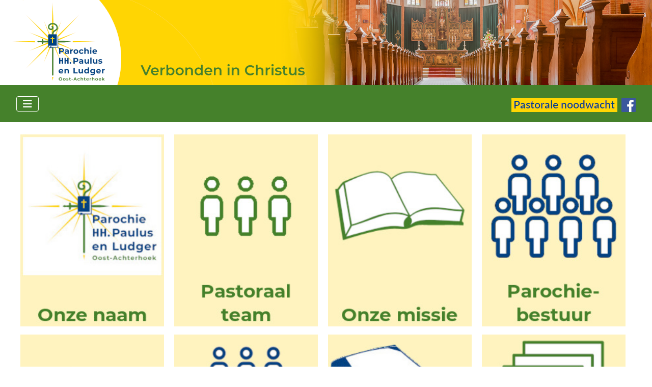

--- FILE ---
content_type: text/html; charset=utf-8
request_url: https://www.paulus-ludger.nl/index.php/over-ons
body_size: 45765
content:
<!DOCTYPE html>
<html lang="nl-nl" dir="ltr">

<head>
    <meta charset="utf-8">
	<meta name="author" content="Beheerder website">
	<meta name="viewport" content="width=device-width, initial-scale=1">
	<meta name="description" content="Website van de parochie HH. Paulus en Ludger in de oost Achterhoek">
	<meta name="generator" content="Joomla! - Open Source Content Management">
	<title>Overzicht-over-ons</title>
	<link href="/media/system/images/joomla-favicon.svg" rel="icon" type="image/svg+xml">
	<link href="/media/system/images/favicon.ico" rel="alternate icon" type="image/vnd.microsoft.icon">
	<link href="/media/system/images/joomla-favicon-pinned.svg" rel="mask-icon" color="#000">
	<link href="https://www.paulus-ludger.nl/index.php/component/finder/search?format=opensearch&amp;Itemid=101" rel="search" title="Zoeken" type="application/opensearchdescription+xml">

    <link href="/media/system/css/joomla-fontawesome.min.css?337d8d" rel="lazy-stylesheet"><noscript><link href="/media/system/css/joomla-fontawesome.min.css?337d8d" rel="stylesheet"></noscript>
	<link href="/media/templates/site/cassiopeia/css/template.min.css?337d8d" rel="stylesheet">
	<link href="/media/templates/site/cassiopeia/css/global/colors_standard.min.css?337d8d" rel="stylesheet">
	<link href="/media/mod_articles/css/mod-articles.min.css?337d8d" rel="stylesheet">
	<link href="/media/templates/site/cassiopeia/css/vendor/joomla-custom-elements/joomla-alert.min.css?0.4.1" rel="stylesheet">
	<link href="/media/templates/site/cassiopeia_paulus_ludger/css/user.css?337d8d" rel="stylesheet">
	<link href="/components/com_jevents/assets/css/jevcustom.css?v=3.6.97" rel="stylesheet">
	<style>:root {
		--hue: 214;
		--template-bg-light: #f0f4fb;
		--template-text-dark: #495057;
		--template-text-light: #ffffff;
		--template-link-color: var(--link-color);
		--template-special-color: #001B4C;
		
	}</style>

    <script src="/media/vendor/metismenujs/js/metismenujs.min.js?1.4.0" defer></script>
	<script type="application/json" class="joomla-script-options new">{"joomla.jtext":{"MOD_FINDER_SEARCH_VALUE":"Zoeken &hellip;","ERROR":"Fout","MESSAGE":"Bericht","NOTICE":"Attentie","WARNING":"Waarschuwing","JCLOSE":"Sluiten","JOK":"Ok","JOPEN":"Open"},"system.paths":{"root":"","rootFull":"https:\/\/www.paulus-ludger.nl\/","base":"","baseFull":"https:\/\/www.paulus-ludger.nl\/"},"csrf.token":"3330198129491150ef771ba3b4e580e7"}</script>
	<script src="/media/system/js/core.min.js?a3d8f8"></script>
	<script src="/media/templates/site/cassiopeia/js/template.min.js?337d8d" type="module"></script>
	<script src="/media/com_finder/js/finder.min.js?755761" type="module"></script>
	<script src="/media/vendor/bootstrap/js/collapse.min.js?5.3.8" type="module"></script>
	<script src="/media/templates/site/cassiopeia/js/mod_menu/menu-metismenu.min.js?337d8d" defer></script>
	<script src="/media/system/js/messages.min.js?9a4811" type="module"></script>
	<script>function fetchMoreLatestEvents(modid, direction)
{        
        jQuery.ajax({
                    type : 'POST',
                    dataType : 'json',
                    url : "https://www.paulus-ludger.nl/index.php?option=com_jevents&ttoption=com_jevents&typeaheadtask=gwejson&file=fetchlatestevents&path=module&folder=mod_jevents_latest&token=3330198129491150ef771ba3b4e580e7",
                    data : {'json':JSON.stringify({'modid':modid, 'direction':direction})},
                    contentType: "application/x-www-form-urlencoded; charset=utf-8",
                    scriptCharset: "utf-8"
            })                        
                .done(function( data ){                    
                    jQuery("#mod_events_latest_"+modid+"_data").replaceWith(data.html);
                    try {
                        document.getElementById("mod_events_latest_"+modid+"_data").parentNode.scrollIntoView({block: "start", behavior: "smooth"});
                    }
                    catch (e) {
                    }
                })
                .fail(function(x) {
        alert('fail '+x);
                });
}</script>

</head>

<body class="site com_content wrapper-fluid view-article no-layout no-task itemid-112 has-sidebar-left has-sidebar-right">
    <header class="header container-header full-width">

                    <div class="container-topbar">
                
<div id="mod-custom286" class="mod-custom custom">
    <!-- Drie lagen om de slideshow in de kop te tonen -->
<!-- Alle drie de lagen bestaan uit afbeeldingen van 3840 x 500 px -->
<!-- Onderste laag: Afbeelding van massief gele balk -->
<div class=PL-balk-geel ><img  src="/images/vast/kop-pagina/onderlaag-vast.png" /></div>

<!-- Bovenste laag: Afbeelding met logo op gele balk verlopend naar transparantie -->
<div style="position: absolute; left: 0px; top: 0px; z-index: 40;"><img  src="/images/vast/kop-pagina/bovenlaag-vast.png" /></div>

<!-- Middelste laag: Wisselende afbeeldingen -->
<div style="position: absolute; left: 0px; top: 0px; z-index: 35;">
  <a href=#><img class="mySlides PL-animate-fading" src="/images/vast/kop-pagina/img1.jpg" /></a>
  <img class="mySlides PL-animate-fading" src="/images/vast/kop-pagina/img2.jpg" />
</div>

<!-- Script om foto's te laten roteren -->

<script>
var myIndex = 0;
carousel();

function carousel() {
  var i;
  var x = document.getElementsByClassName("mySlides");
  for (i = 0; i < x.length; i++) {
    x[i].style.display = "none";  
  }
  myIndex++;
  if (myIndex > x.length) {myIndex = 1}    
  x[myIndex-1].style.display = "block";  
  setTimeout(carousel, 10000);    
}
</script>
</div>

            </div>
        
        
        
                    <div class="grid-child container-nav">
                                    
<nav class="navbar navbar-expand-lg" aria-label="Hoofdmenu">
    <button class="navbar-toggler navbar-toggler-right" type="button" data-bs-toggle="collapse" data-bs-target="#navbar287" aria-controls="navbar287" aria-expanded="false" aria-label="Schakelen navigatie">
        <span class="icon-menu" aria-hidden="true"></span>
    </button>
    <div class="collapse navbar-collapse" id="navbar287">
        <ul class="mod-menu mod-menu_dropdown-metismenu metismenu mod-list navbar nav-pills">
<li class="metismenu-item item-101 level-1 default"><a href="/index.php" >Home</a></li><li class="metismenu-item item-370 level-1 parent"><a href="/index.php/media-parochie" >Media</a></li><li class="metismenu-item item-375 level-1 parent"><a href="/index.php/sacramenten" >Sacramenten</a></li><li class="metismenu-item item-384 level-1 parent"><a href="/index.php/u-zoekt-hulp" >U zoekt hulp</a></li><li class="metismenu-item item-107 level-1"><a href="/index.php/pastoraat" >Pastoraat</a></li><li class="metismenu-item item-177 level-1"><a href="/index.php/vieringen-sl-nieuw" >Vieringen</a></li><li class="metismenu-item item-112 level-1 current active parent"><a href="/index.php/over-ons" aria-current="page">Over ons</a></li><li class="metismenu-item item-507 level-1 parent"><a href="/index.php/inspiratie" >Inspiratie</a></li><li class="metismenu-item item-745 level-1"><a href="/index.php/jeugd" >Jeugd</a></li><li class="metismenu-item item-940 level-1"><a href="/index.php/locaties" >Locaties</a></li><li class="metismenu-item item-667 level-1 parent"><a href="/index.php/contact" >Contact</a></li></ul>
    </div>
</nav>

<div id="mod-custom288" class="mod-custom custom">
    <p class="noodwacht"><a href="/index.php/u-zoekt-hulp/u-zoekt-noodwacht"><img src="/images/vast/logo-kopregel/pastorale-noodwacht.png" width="208px" height="28px"></a>  <a title="Bezoek onze facebook pagina" href="https://www.facebook.com/HHpaulusludger" target="_blank" rel="noopener"><img src="/images/vast/logo-kopregel/facebook-logo-28x28.png" width="28px" height="28px/"></a></p></div>

                                            </div>
            </header>

    <div class="site-grid">
        
        
        
                    <div class="grid-child container-sidebar-left">
                <div class="sidebar-left card nieuwsbrief">
        <div class="card-body">
                
<div id="mod-custom254" class="mod-custom custom">
    <p><a href="/index.php/media-parochie/media-nieuwsbrief-aanmelden">U kunt zich hier aanmelden voor onze digitale nieuwsbrief</a></p></div>
    </div>
</div>
<div class="sidebar-left card zoeken">
        <div class="card-body">
                
<form class="mod-finder js-finder-searchform form-search" action="/index.php/component/finder/search?Itemid=101" method="get" role="search">
    <label for="mod-finder-searchword309" class="visually-hidden finder">Zoeken</label><div class="mod-finder__search input-group"><input type="text" name="q" id="mod-finder-searchword309" class="js-finder-search-query form-control" value="" placeholder="Zoeken &hellip;"><button class="btn btn-primary" type="submit"><span class="icon-search icon-white" aria-hidden="true"></span> Zoeken</button></div>
            <input type="hidden" name="Itemid" value="101"></form>
    </div>
</div>
<div class="sidebar-left card agendaPL">
            <h3 class="card-header ">Agenda</h3>        <div class="card-body">
                <table class="mod_events_latest_table jevbootstrap" width="100%" border="0" cellspacing="0" cellpadding="0" align="center"><tr><td class="mod_events_latest_first" style="border-color:#ccc"><span class="mod_events_latest_date">25 jan 2026</span><br />
<span class="mod_events_latest_date">10:30</span> uur<br />
<strong><span class="mod_events_latest_content"><a href="/index.php/component/jevents/icalrepeat.detail/2026/01/25/3924/22/open-huis-parochiecentrum-groenlo?Itemid=101"  target="_top" >Open Huis, parochiecentrum Groenlo</a></span></strong><br />
Parochiecentrum Groenlo<br />
<br></td></tr>
<tr><td class="mod_events_latest" style="border-color:#ccc"><span class="mod_events_latest_date"> 1 feb 2026</span><br />
<span class="mod_events_latest_date"> 9:30</span> uur<br />
<strong><span class="mod_events_latest_content"><a href="/index.php/component/jevents/icalrepeat.detail/2026/02/01/3925/22/ankerzondag?Itemid=101"  target="_top" >Ankerzondag</a></span></strong><br />
Calixtusbasiliek Groenlo, Kerkwal<br />
<br></td></tr>
<tr><td class="mod_events_latest" style="border-color:#ccc"><span class="mod_events_latest_date"> 3 feb 2026</span><br />
<span class="mod_events_latest_date">20:00</span> uur<br />
<strong><span class="mod_events_latest_content"><a href="/index.php/component/jevents/icalrepeat.detail/2026/02/03/3926/22/avond-voor-jonge-mensen?Itemid=101"  target="_top" >Avond voor jonge mensen</a></span></strong><br />
St. Jozefzaal, parochiecentrum Groenlo, Nieuwstad 12<br />
<br></td></tr>
<tr><td class="mod_events_latest" style="border-color:#ccc"><span class="mod_events_latest_date">25 feb 2026</span><br />
<span class="mod_events_latest_date">18:00</span> uur<br />
<strong><span class="mod_events_latest_content"><a href="/index.php/component/jevents/icalrepeat.detail/2026/02/25/3922/22/oecumenische-sobere-soepmaaltijd?Itemid=101"  target="_top" >Oecumenische sobere soepmaaltijd</a></span></strong><br />
RK Heilige Mattheüs, Grotestraat 88 Eibergen<br />
<br></td></tr>
<tr><td class="mod_events_latest" style="border-color:#ccc"><span class="mod_events_latest_date"> 1 mrt 2026</span><br />
<span class="mod_events_latest_date"> 9:30</span> uur<br />
<strong><span class="mod_events_latest_content"><a href="/index.php/component/jevents/icalrepeat.detail/2026/03/01/3927/22/ankerzondag?Itemid=101"  target="_top" >Ankerzondag</a></span></strong><br />
H. Calixtusbasiliek en parochiecentrum, Kerkwal, Groenlo<br />
<br></td></tr>
<tr><td class="mod_events_latest" style="border-color:#ccc"><span class="mod_events_latest_date"> 5 apr 2026</span><br />
<span class="mod_events_latest_date"> 9:30</span> uur<br />
<strong><span class="mod_events_latest_content"><a href="/index.php/component/jevents/icalrepeat.detail/2026/04/05/3928/22/ankerzondag?Itemid=101"  target="_top" >Ankerzondag</a></span></strong><br />
H. Calixtusbasiliek en parochiecentrum, Kerkwal Groenlo<br />
<br></td></tr>
<tr><td class="mod_events_latest" style="border-color:#ccc"><span class="mod_events_latest_date"> 7 jun 2026</span><br />
<span class="mod_events_latest_date"> 9:30</span> uur<br />
<strong><span class="mod_events_latest_content"><a href="/index.php/component/jevents/icalrepeat.detail/2026/06/07/3930/22/ankerzondag?Itemid=101"  target="_top" >Ankerzondag</a></span></strong><br />
H. Calixtusbasiliek en parochiecentrum, Kerkwal Groenlo<br />
<br></td></tr>
</table>
    </div>
</div>

            </div>
        
        <div class="grid-child container-component">
            
            
            <div id="system-message-container" aria-live="polite"></div>

            <main>
                <div class="com-content-article item-page">
    <meta itemprop="inLanguage" content="nl-NL">
    
    
        
        
    
    
        
                                    <div class="com-content-article__body">
        <p class="image-ovz-4kolom">
<a href="/index.php/over-ons/over-ons-onze-naam">  <img src="/images/vast/overzicht-over-ons/onze-naam.jpg" alt="onze-naam" width=218 height=292 /></a>
<a href="/index.php/over-ons/over-ons-pastoraal-team">  <img src="/images/vast/overzicht-over-ons/ons-team.jpg" alt="ons-team" width=218 height=292 /></a>
<a href="/index.php/over-ons/over-ons-onze-missie">  <img src="/images/vast/overzicht-over-ons/onze-missie.jpg" alt="onze-missie" width=218 height=292 /></a>
<a href="/index.php/over-ons/over-ons-parochiebestuur">  <img src="/images/vast/overzicht-over-ons/ons-bestuur.jpg" alt="ons-bestuur" width=218 height=292 /></a>
<a href="/index.php/over-ons/over-ons-onze-plannen">  <img src="/images/vast/overzicht-over-ons/onze-plannen.jpg" alt="onze-plannen" width=218 height=292 /></a>
<a href="/index.php/over-ons/over-ons-onze-werkgroepen">  <img src="/images/vast/overzicht-over-ons/onze-werkgroepen.jpg" alt="onze-werkgroepen" width=218 height=292 /></a>
<a href="/index.php/over-ons/over-ons-onze-geschiedenis">  <img src="/images/vast/overzicht-over-ons/onze-geschiedenis.jpg" alt="onze-geschiedenis" width=218 height=292 /></a>
<a href="/index.php/over-ons/over-ons-onze-documenten">  <img src="/images/vast/overzicht-over-ons/onze-documenten.jpg" alt="onze-documenten" width=218 height=292 /></a>
</p>     </div>

                                    <dl class="article-info text-muted">

            <dt class="article-info-term">
                        Details                    </dt>

        
        
        
        
                    <dd class="published">
    <span class="icon-calendar icon-fw" aria-hidden="true"></span>
    <time datetime="2023-03-08T12:45:26+01:00">
        Gepubliceerd: 08 maart 2023    </time>
</dd>
        
    
            
        
            </dl>
                                
                                                            </div>

            </main>
            
        </div>

                    <div class="grid-child container-sidebar-right">
                <div class="sidebar-right card nieuwsflits">
        <div class="card-body">
                <div class="mod-articlesnews newsflash">
            <div class="mod-articlesnews__item" itemscope itemtype="https://schema.org/Article">
            

    

    <p><a href="/index.php/over-ons?view=article&amp;id=4437:parochiereis-in-de-voetsporen-van-sint-paulus&amp;catid=190"><img class="mx-auto d-block" role="presentation" src="/images/Algemeen/2025-12-09-reis-Turkije/2025-12-09-reis-Turkije-poster-klein.jpg" alt="" width="335" height="447"></a></p>

        </div>
    </div>
    </div>
</div>
<div class="sidebar-right card nieuws">
            <h3 class="card-header ">Nieuws locaties</h3>        <div class="card-body">
                        <ul class="mod-articles-items mod-list">
                    <li>
            <article class="mod-articles-item" itemscope itemtype="https://schema.org/Article">

                                    <div class="mod-articles-item-content">

                                                                                <h4 class="mod-articles-title" itemprop="name">
                                                                                                                                                                                <a href="/index.php/aalten/4461-hulpgoederen-voor-ukraine" class="mod-articles-link " itemprop="url">Hulpgoederen voor Ukraïne</a>                                                            </h4>
                        
                        
                                                                                <dl class="list-unstyled">
                                <dt class="article-info-term">
                                    <span class="visually-hidden">
                                        Details                                    </span>
                                </dt>

                                
                                                                    <dd class="mod-articles-category ">
                                        <span class="icon-folder-open icon-fw" aria-hidden="true"></span>                                                                                    Aalten                                                                            </dd>
                                
                                
                                                            </dl>
                        
                        
                        
                        
                        
                        
                                            </div>
                            </article>
        </li>
                    <li>
            <article class="mod-articles-item" itemscope itemtype="https://schema.org/Article">

                                    <div class="mod-articles-item-content">

                                                                                <h4 class="mod-articles-title" itemprop="name">
                                                                                                                                                                                <a href="/index.php/harreveld/4454-winterviering-2" class="mod-articles-link " itemprop="url">Winterviering</a>                                                            </h4>
                        
                        
                                                                                <dl class="list-unstyled">
                                <dt class="article-info-term">
                                    <span class="visually-hidden">
                                        Details                                    </span>
                                </dt>

                                
                                                                    <dd class="mod-articles-category ">
                                        <span class="icon-folder-open icon-fw" aria-hidden="true"></span>                                                                                    Harreveld                                                                            </dd>
                                
                                
                                                            </dl>
                        
                        
                        
                        
                        
                        
                                            </div>
                            </article>
        </li>
                    <li>
            <article class="mod-articles-item" itemscope itemtype="https://schema.org/Article">

                                    <div class="mod-articles-item-content">

                                                                                <h4 class="mod-articles-title" itemprop="name">
                                                                                                                                                                                <a href="/index.php/aalten/4452-plaats-in-de-herberg" class="mod-articles-link " itemprop="url">Plaats in de herberg.</a>                                                            </h4>
                        
                        
                                                                                <dl class="list-unstyled">
                                <dt class="article-info-term">
                                    <span class="visually-hidden">
                                        Details                                    </span>
                                </dt>

                                
                                                                    <dd class="mod-articles-category ">
                                        <span class="icon-folder-open icon-fw" aria-hidden="true"></span>                                                                                    Aalten                                                                            </dd>
                                
                                
                                                            </dl>
                        
                        
                        
                        
                        
                        
                                            </div>
                            </article>
        </li>
                    <li>
            <article class="mod-articles-item" itemscope itemtype="https://schema.org/Article">

                                    <div class="mod-articles-item-content">

                                                                                <h4 class="mod-articles-title" itemprop="name">
                                                                                                                                                                                <a href="/index.php/zieuwent/4448-kroamschuddn-op-eerste-kerstdag" class="mod-articles-link " itemprop="url">Kroamschudd'n op eerste kerstdag</a>                                                            </h4>
                        
                        
                                                                                <dl class="list-unstyled">
                                <dt class="article-info-term">
                                    <span class="visually-hidden">
                                        Details                                    </span>
                                </dt>

                                
                                                                    <dd class="mod-articles-category ">
                                        <span class="icon-folder-open icon-fw" aria-hidden="true"></span>                                                                                    Zieuwent                                                                            </dd>
                                
                                
                                                            </dl>
                        
                        
                        
                        
                        
                        
                                            </div>
                            </article>
        </li>
                    <li>
            <article class="mod-articles-item" itemscope itemtype="https://schema.org/Article">

                                    <div class="mod-articles-item-content">

                                                                                <h4 class="mod-articles-title" itemprop="name">
                                                                                                                                                                                <a href="/index.php/eibergen/4445-nieuwsbrief-mattheus-verbindt-december-2025" class="mod-articles-link " itemprop="url">Nieuwsbrief Mattheus Verbindt december 2025</a>                                                            </h4>
                        
                        
                                                                                <dl class="list-unstyled">
                                <dt class="article-info-term">
                                    <span class="visually-hidden">
                                        Details                                    </span>
                                </dt>

                                
                                                                    <dd class="mod-articles-category ">
                                        <span class="icon-folder-open icon-fw" aria-hidden="true"></span>                                                                                    Eibergen                                                                            </dd>
                                
                                
                                                            </dl>
                        
                        
                        
                        
                        
                        
                                            </div>
                            </article>
        </li>
                    <li>
            <article class="mod-articles-item" itemscope itemtype="https://schema.org/Article">

                                    <div class="mod-articles-item-content">

                                                                                <h4 class="mod-articles-title" itemprop="name">
                                                                                                                                                                                <a href="/index.php/eibergen/4444-terug-en-vooruitblik" class="mod-articles-link " itemprop="url">Terug en vooruitblik…..</a>                                                            </h4>
                        
                        
                                                                                <dl class="list-unstyled">
                                <dt class="article-info-term">
                                    <span class="visually-hidden">
                                        Details                                    </span>
                                </dt>

                                
                                                                    <dd class="mod-articles-category ">
                                        <span class="icon-folder-open icon-fw" aria-hidden="true"></span>                                                                                    Eibergen                                                                            </dd>
                                
                                
                                                            </dl>
                        
                        
                        
                        
                        
                        
                                            </div>
                            </article>
        </li>
                    <li>
            <article class="mod-articles-item" itemscope itemtype="https://schema.org/Article">

                                    <div class="mod-articles-item-content">

                                                                                <h4 class="mod-articles-title" itemprop="name">
                                                                                                                                                                                <a href="/index.php/beltrum/4442-dames-en-herenkoor-huldiging" class="mod-articles-link " itemprop="url"> Dames- en herenkoor huldiging </a>                                                            </h4>
                        
                        
                                                                                <dl class="list-unstyled">
                                <dt class="article-info-term">
                                    <span class="visually-hidden">
                                        Details                                    </span>
                                </dt>

                                
                                                                    <dd class="mod-articles-category ">
                                        <span class="icon-folder-open icon-fw" aria-hidden="true"></span>                                                                                    Beltrum                                                                            </dd>
                                
                                
                                                            </dl>
                        
                        
                        
                        
                        
                        
                                            </div>
                            </article>
        </li>
                    <li>
            <article class="mod-articles-item" itemscope itemtype="https://schema.org/Article">

                                    <div class="mod-articles-item-content">

                                                                                <h4 class="mod-articles-title" itemprop="name">
                                                                                                                                                                                <a href="/index.php/zieuwent/4436-kerstconcert-23-december" class="mod-articles-link " itemprop="url">Kerstconcert 23 december</a>                                                            </h4>
                        
                        
                                                                                <dl class="list-unstyled">
                                <dt class="article-info-term">
                                    <span class="visually-hidden">
                                        Details                                    </span>
                                </dt>

                                
                                                                    <dd class="mod-articles-category ">
                                        <span class="icon-folder-open icon-fw" aria-hidden="true"></span>                                                                                    Zieuwent                                                                            </dd>
                                
                                
                                                            </dl>
                        
                        
                        
                        
                        
                        
                                            </div>
                            </article>
        </li>
                    <li>
            <article class="mod-articles-item" itemscope itemtype="https://schema.org/Article">

                                    <div class="mod-articles-item-content">

                                                                                <h4 class="mod-articles-title" itemprop="name">
                                                                                                                                                                                <a href="/index.php/harreveld/4435-carnavalsmis-zandbieters-harreveld" class="mod-articles-link " itemprop="url">Carnavalsmis Zandbieters Harreveld,</a>                                                            </h4>
                        
                        
                                                                                <dl class="list-unstyled">
                                <dt class="article-info-term">
                                    <span class="visually-hidden">
                                        Details                                    </span>
                                </dt>

                                
                                                                    <dd class="mod-articles-category ">
                                        <span class="icon-folder-open icon-fw" aria-hidden="true"></span>                                                                                    Harreveld                                                                            </dd>
                                
                                
                                                            </dl>
                        
                        
                        
                        
                        
                        
                                            </div>
                            </article>
        </li>
                    <li>
            <article class="mod-articles-item" itemscope itemtype="https://schema.org/Article">

                                    <div class="mod-articles-item-content">

                                                                                <h4 class="mod-articles-title" itemprop="name">
                                                                                                                                                                                <a href="/index.php/winterswijk/4428-week-van-gebed-in-januari-2026" class="mod-articles-link " itemprop="url">Week van gebed in januari 2026</a>                                                            </h4>
                        
                        
                                                                                <dl class="list-unstyled">
                                <dt class="article-info-term">
                                    <span class="visually-hidden">
                                        Details                                    </span>
                                </dt>

                                
                                                                    <dd class="mod-articles-category ">
                                        <span class="icon-folder-open icon-fw" aria-hidden="true"></span>                                                                                    Winterswijk                                                                            </dd>
                                
                                
                                                            </dl>
                        
                        
                        
                        
                        
                        
                                            </div>
                            </article>
        </li>
                    <li>
            <article class="mod-articles-item" itemscope itemtype="https://schema.org/Article">

                                    <div class="mod-articles-item-content">

                                                                                <h4 class="mod-articles-title" itemprop="name">
                                                                                                                                                                                <a href="/index.php/harreveld/4427-kerst-en-nieuwjaarswens" class="mod-articles-link " itemprop="url">Kerst- en nieuwjaarswens</a>                                                            </h4>
                        
                        
                                                                                <dl class="list-unstyled">
                                <dt class="article-info-term">
                                    <span class="visually-hidden">
                                        Details                                    </span>
                                </dt>

                                
                                                                    <dd class="mod-articles-category ">
                                        <span class="icon-folder-open icon-fw" aria-hidden="true"></span>                                                                                    Harreveld                                                                            </dd>
                                
                                
                                                            </dl>
                        
                        
                        
                        
                        
                        
                                            </div>
                            </article>
        </li>
                    <li>
            <article class="mod-articles-item" itemscope itemtype="https://schema.org/Article">

                                    <div class="mod-articles-item-content">

                                                                                <h4 class="mod-articles-title" itemprop="name">
                                                                                                                                                                                <a href="/index.php/aalten/4425-kerstpakket-2025-vrijwilligers-gezocht-voor-de-actie-voor-inwoners-in-de-gemeente-aalten" class="mod-articles-link " itemprop="url">Kerstpakket 2025: vrijwilligers gezocht voor de actie voor inwoners in de gemeente Aalten</a>                                                            </h4>
                        
                        
                                                                                <dl class="list-unstyled">
                                <dt class="article-info-term">
                                    <span class="visually-hidden">
                                        Details                                    </span>
                                </dt>

                                
                                                                    <dd class="mod-articles-category ">
                                        <span class="icon-folder-open icon-fw" aria-hidden="true"></span>                                                                                    Aalten                                                                            </dd>
                                
                                
                                                            </dl>
                        
                        
                        
                        
                        
                        
                                            </div>
                            </article>
        </li>
                    <li>
            <article class="mod-articles-item" itemscope itemtype="https://schema.org/Article">

                                    <div class="mod-articles-item-content">

                                                                                <h4 class="mod-articles-title" itemprop="name">
                                                                                                                                                                                <a href="/index.php/harreveld/4424-kerstviering-2025" class="mod-articles-link " itemprop="url">Kerstviering 2025</a>                                                            </h4>
                        
                        
                                                                                <dl class="list-unstyled">
                                <dt class="article-info-term">
                                    <span class="visually-hidden">
                                        Details                                    </span>
                                </dt>

                                
                                                                    <dd class="mod-articles-category ">
                                        <span class="icon-folder-open icon-fw" aria-hidden="true"></span>                                                                                    Harreveld                                                                            </dd>
                                
                                
                                                            </dl>
                        
                        
                        
                        
                        
                        
                                            </div>
                            </article>
        </li>
                    <li>
            <article class="mod-articles-item" itemscope itemtype="https://schema.org/Article">

                                    <div class="mod-articles-item-content">

                                                                                <h4 class="mod-articles-title" itemprop="name">
                                                                                                                                                                                <a href="/index.php/beltrum/4420-elkaar-ontmoeten" class="mod-articles-link " itemprop="url">Elkaar Ontmoeten in de locatie Beltrum</a>                                                            </h4>
                        
                        
                                                                                <dl class="list-unstyled">
                                <dt class="article-info-term">
                                    <span class="visually-hidden">
                                        Details                                    </span>
                                </dt>

                                
                                                                    <dd class="mod-articles-category ">
                                        <span class="icon-folder-open icon-fw" aria-hidden="true"></span>                                                                                    Beltrum                                                                            </dd>
                                
                                
                                                            </dl>
                        
                        
                        
                        
                        
                        
                                            </div>
                            </article>
        </li>
                    <li>
            <article class="mod-articles-item" itemscope itemtype="https://schema.org/Article">

                                    <div class="mod-articles-item-content">

                                                                                <h4 class="mod-articles-title" itemprop="name">
                                                                                                                                                                                <a href="/index.php/aalten/4419-terugblik-op-de-allerzielen-viering-2025" class="mod-articles-link " itemprop="url">Terugblik op…..de Allerzielen viering 2025</a>                                                            </h4>
                        
                        
                                                                                <dl class="list-unstyled">
                                <dt class="article-info-term">
                                    <span class="visually-hidden">
                                        Details                                    </span>
                                </dt>

                                
                                                                    <dd class="mod-articles-category ">
                                        <span class="icon-folder-open icon-fw" aria-hidden="true"></span>                                                                                    Aalten                                                                            </dd>
                                
                                
                                                            </dl>
                        
                        
                        
                        
                        
                        
                                            </div>
                            </article>
        </li>
    </ul>
    </div>
</div>

            </div>
        
        
            </div>

            <footer class="container-footer footer full-width">
            <div class="grid-child">
                
<div id="mod-custom308" class="mod-custom custom">
    <p><a href="/index.php/over-ons?view=article&amp;id=3354:anbi-verklaring-parochie-hh-paulus-en-ludger&amp;catid=40">ANBI verklaring</a>  <a href="/images/Algemeen/AVG/Verklaring-AVG.pdf">Privacy verklaring parochie HH. Paulus en Ludger</a>  <a href="/index.php/over-ons?view=article&amp;id=3599:preventiebeleid-inzake-seksueel-misbruik-en-grensoverschrijdend-gedrag&amp;catid=40">Preventiebeleid inzake seksueel misbruik en grensoverschrijdend gedrag</a><br />Contact website <a href="mailto:webmaster@paulus-ludger.nl">webmaster@paulus-ludger.nl</a> © 2023 R.-K. Parochie HH. Paulus en Ludger</p></div>

            </div>
        </footer>
    
    
    
</body>

</html>


--- FILE ---
content_type: text/css
request_url: https://www.paulus-ludger.nl/media/templates/site/cassiopeia_paulus_ludger/css/user.css?337d8d
body_size: 11295
content:
/* BEGIN definitie standaard kleuren voor Paulus Ludger ======================================= */
:root {
  --pl-blauw:         #004282;
  --pl-blauw50:       #7fa0c0;
  --pl-blauw25:       #bfd0e0;

  --pl-geel:          #ffd503;
  --pl-geel50:        #ffea81;
  --pl-geel25:        #fff4c0;

  --pl-groen:         #45812b;
  --pl-groen50:       #a2c095;
  --pl-groen25:       #d0dfca;

  --pl-wit:           #ffffff;
  --pl-lichtgrijs:    #eeeeee;
  --pl-donkergrijs:   #303030;
  --pl-zwart:         #000000;

  --pl-bg-artikelkort: var( --pl-geel25 );
  --pl-bg-balk:        var( --pl-groen );

  --pl-optie-inactief:       var( --pl-groen);
  --pl-optie-inactief-tekst: var( --pl-wit);
  --pl-optie-actief:         var( --pl-geel);
  --pl-optie-actief-tekst:   var( --pl-zwart);
}
/* EINDE definitie standaard kleuren voor Paulus Ludger ======================================= */

/* alle kopteksten zijn --pl-blauw */
h1,
h2,
h3,
h4,
h5,
h6  {
  color: var( --pl-blauw );
}

/* ==================================================================================================== */

/* BEGIN opmaak IMG in paragraaf ======================================= */
p > img {
  padding: 5px;
}

/* EINDE opmaak IMG in paragraaf ======================================= */

/* ==================================================================================================== */

/* BEGIN opmaak (gekleurde) bovenbalk ======================================= */
.container-header {
  position: relative;
  z-index: 10;
  background-color: var( --pl-bg-balk );
  background-image: none;
  box-shadow: 0 0;
}
/* EINDE opmaak gekleurde bovenbalk ======================================= */

/* ==================================================================================================== */

/* BEGIN opmaak hoofdmenu ======================================= */
div .navbar {
  justify-content: flex-start;
}

.container-header .grid-child {
  padding-top: 0;
}

.container-header .container-nav nav {
  margin-top: 0;
}

.container-header nav {
  margin-top: 0;
  line-height: 16px;
}

.container-header .container-nav {
  padding-bottom: .25em;
}

.metismenu.mod-menu .metismenu-item {
  color: var( --pl-optie-inactief-tekst );
  background-color: var( --pl-optie-inactief);
  border-style: solid;
  border-width: 2px 4px 2px 4px;
  border-color: var( --pl-bg-balk ); /* bordercolor is gelijk aan backgroundcolor */
  border-radius: .5em;
  text-decoration: none;
  padding: 4px 8px 4px 8px;   /* ruimte rond de buttons in menu balk */
  line-height: 1.25;
/*  align-items: center; */
}

.metismenu.mod-menu .metismenu-item.active {
  color: var( --pl-optie-actief-tekst );
  background-color: var( --pl-optie-actief );
  border-style: solid;
  border-width: 2px 4px 2px 4px;
  text-decoration: none;
}

.metismenu.mod-menu .metismenu-item > a {
  color: var( --pl-optie-inactief-tekst );
  background-color: var( --pl-optie-inactief);
  border-style: none;
  text-decoration: none;
}

.metismenu.mod-menu .metismenu-item.active > a {
  color: var( --pl-optie-actief-tekst );
  background-color: var( --pl-optie-actief );
  border-style: none;
  text-decoration: none;
}

.metismenu.mod-menu .mm-collapse {
  background-color: var( --pl-bg-balk );
}

.navbar-toggler {
  background-color: var( --pl-optie-inactief );
}

/* EINDE opmaak hoofdmenu ======================================= */

/* ==================================================================================================== */

/* BEGIN opmaak Noodwacht ======================================= */

.noodwacht {
  margin-top: 20px;
}
/* EINDE opmaak Noodwacht ======================================= */

/* ==================================================================================================== */

/* BEGIN opmaak Aanmelden nieuwsbrief ======================================= */
.nieuwsbrief {
  background-color: var( --pl-groen );
}

.nieuwsbrief p a {
  color: var( --pl-wit );
  text-decoration: none
}
/* EINDE opmaak Aanmelden nieuwsbrief ======================================= */

/* ==================================================================================================== */

/* BEGIN opmaak voor de nieuwsheaders ======================================= */
.nieuws {
  background-color: var( --pl-geel25 );
}

.nieuws .card-header,
.nieuws .card-body {
  background-color: var( --pl-geel25 );
  border-bottom: solid 1px;
  border-bottom-color: var( --pl-blauw );
}

.nieuws li {
  padding: 0;
  line-height: 20px;
}

.nieuws h3 {
  color: var( --pl-blauw );
}

.nieuws a {
  color: var( --pl-blauw );
  font-size: 24px;
  font-weight: 700;
  line-height: 24px;
}

.nieuws .mod-articles-category {
  color: var( --pl-blauw );
  line-height: 16px;
}

.nieuws .mod-articles-category .icon-folder-open {
  display: none;
}

.nieuws h4.mod-articles-title,
.nieuws h4.mod-articles-title .mod-articles-link {
  font-size: 20px;
  line-height: 24px;
  font-weight: 700;
  margin-top: 0;
  margin-bottom: 0;
}

/* EINDE opmaak voor de nieuwsheaders ======================================= */

/* ==================================================================================================== */

/* BEGIN opmaak nieuwsflits ======================================= */
.nieuwsflits { /* geen border rond blok van nieuwsflitsen */
  border: none;
  background-color: var( --pl-geel25 );
}

.nieuwsflits .card-body { /* geen padding rond nieuwsflitsen */
  padding: 8px;
}

.nieuwsflits .mod-articlesnews__item { /* instellingen voor lijn onder item */
/*  border-bottom: solid 2px; */
/*  border-color: var( --pl-geel ); */
  margin-bottom: 8px;
}

/* EINDE opmaak nieuwsflits ======================================= */

/* ====================================================================================================

/* BEGIN opmaak blog ======================================= */
/* omdat padding niet lukt is er een border geplaatst met dezelfde kleur als de achtergrond */
.blog-item {
  background-color: var( --pl-bg-artikelkort );
  height: 400px;
  border-width: 1em;
  border-style: solid;
  border-color: var( --pl-bg-artikelkort );
  mask-image: linear-gradient(180deg, #000 70%, transparent);
}

/* .com-content-category-blog {
  padding: 10px;
  margin: 20px;
}
*/

.blog-item a {
/*  text-decoration: none; */
  color: var( --pl-blauw );
}
/* EINDE opmaak blog ======================================= */

/* ==================================================================================================== */

/* BEGIN opmaak locatiemenu ======================================= */
.locatiemenu {
  background-color: var( --pl-wit );
  border: none;
}

.locatiemenu .card-header,
.locatiemenu .card-body {
  background-color: var( --pl-wit );
  padding: 0;
  border: none;
}

.locatiemenu .card-header {
  padding-bottom: 5px;
}

.locatiemenu .metismenu.menu-horizontal {
  flex-wrap: wrap;
  background-color: white;
  padding: 12px;
}

.locatiemenu .metismenu.mod-menu .metismenu-item {
  color: var( --pl-optie-inactief-tekst );
  background-color: var( --pl-optie-inactief );
  border-style: solid;
  border-width: 2px 4px 2px 4px;
  border-color: white;
  border-radius: .5em;
  text-decoration: none;
}

.locatiemenu .metismenu.mod-menu .metismenu-item.current {
  color: var( --pl-optie-actief-tekst );
  background-color: var( --pl-optie-actief );
  border-style: none;
  text-decoration: none;
}

.locatiemenu .metismenu.mod-menu .metismenu-item > a {
  color: var( --pl-optie-inactief-tekst );
  background-color: var( --pl-optie-inactief );
  border-style: none;
  text-decoration: none;
}

.locatiemenu .metismenu.mod-menu .metismenu-item.current > a {
  color: var( --pl-optie-actief-tekst );
  background-color: var( --pl-optie-actief );
  border-style: none;
  text-decoration: none;
}

.locatiemenu .metismenu.mod-menu .metismenu-item:not(.level-2) > ul {
  background-color: var( --pl-wit );
}

.locatiemenu .metismenu.mod-menu .metismenu-item.active > button,
.locatiemenu .metismenu.mod-menu .metismenu-item > button  {
  text-decoration: none;
}

/* EINDE opmaak locatiemenu ======================================= */

/* ==================================================================================================== */

/* BEGIN opmaak image-ovz ======================================= */
.image-ovz-4kolom img {
  padding: 8px;
  transition-duration: .5s;
  width: 24.5%; 
}

.image-ovz-4kolom img:hover {
  padding: 0 2px 0 2px;
}

.image-ovz-3kolom img {
  padding: 8px;
  transition-duration: .5s;
  width: 33%;
}

.image-ovz-3kolom img:hover {
  padding: 0 2px 0 2px;
}

/* EINDE opmaak image-ovz ======================================= */

/* ==================================================================================================== */

/* BEGIN fading kop ======================================= */
.PL-balk-geel {
  float: left;
  width: 100%;
  border-bottom: solid 5px; 
  border-bottom-color: var( --pl-groen );
}

.PL-animate-fading {
  animation: PL-fading 10s infinite
}

@keyframes PL-fading {
  from {opacity:0}
  20%  {opacity:1}
  80%  {opacity:1}
  to   {opacity:0}
}
/* EINDE fading kop ======================================= */

/* ==================================================================================================== */

/* BEGIN verwijderen verticaal menu ======================= */
@media (min-width:768px) and (max-width:992px) {
.container-header .mod-menu {
display:flex;
flex: 1 1 0%;
flex-direction: row
}
}
/* EINDE verwijderen verticaal menu ======================= */

/* BEGIN opmaak footer ======================================= */
.footer {
  position: relative;
  z-index: 10;
  background-color: var( --pl-bg-balk );
  background-image: none;
  box-shadow: 0 0;
}

.footer .grid-child {
  width: 100%;
  padding-top: 5px;
  padding-bottom: 5px;
  text-align: center;
  flex: 0;
  display: block;
}

/* EINDE opmaak footer ======================================= */

/* ==================================================================================================== */

/* BEGIN opmaak Zoeken ======================================= */

div .zoeken .card-body {
  background-color: var( --pl-groen );
}

div .zoeken .card-body button,
.form-inline button {
  background-color: var( --pl-blauw );
  border-style: groove;
  border-width: 2px;
  border-color: var( --pl-lichtgrijs );
}

/* EINDE opmaak Zoeken ======================================= */

/* ==================================================================================================== */

/* BEGIN opmaak JEvents ======================================= */

a .ev_link_row 
a .ev_link_row:visited {
  font-size: 16px;
  color: var( --pl-blauw );
}

/* EINDE opmaak JEvents ======================================= */

/* ==================================================================================================== */

/* BEGIN opmaak JEvents AgendaPL ======================================= */

.agendaPL h3 {
  background-color: var( --pl-geel25 );
}

.agendaPL { 
  background-color: var( --pl-geel25 );
  border: none;
}

a.mod_events_latest_first,
a.mod_events_latest,
a.mod_events_latest_content {
  text-decoration-color: red;
  text-decoration-line: none;
  text-decoration-style: none;
}

a .ev_link_row 
a .ev_link_row:visited {
  font-size: 16px;
  color: var( --pl-blauw );
}

/* EINDE opmaak JEvents AgendaPL======================================= */


